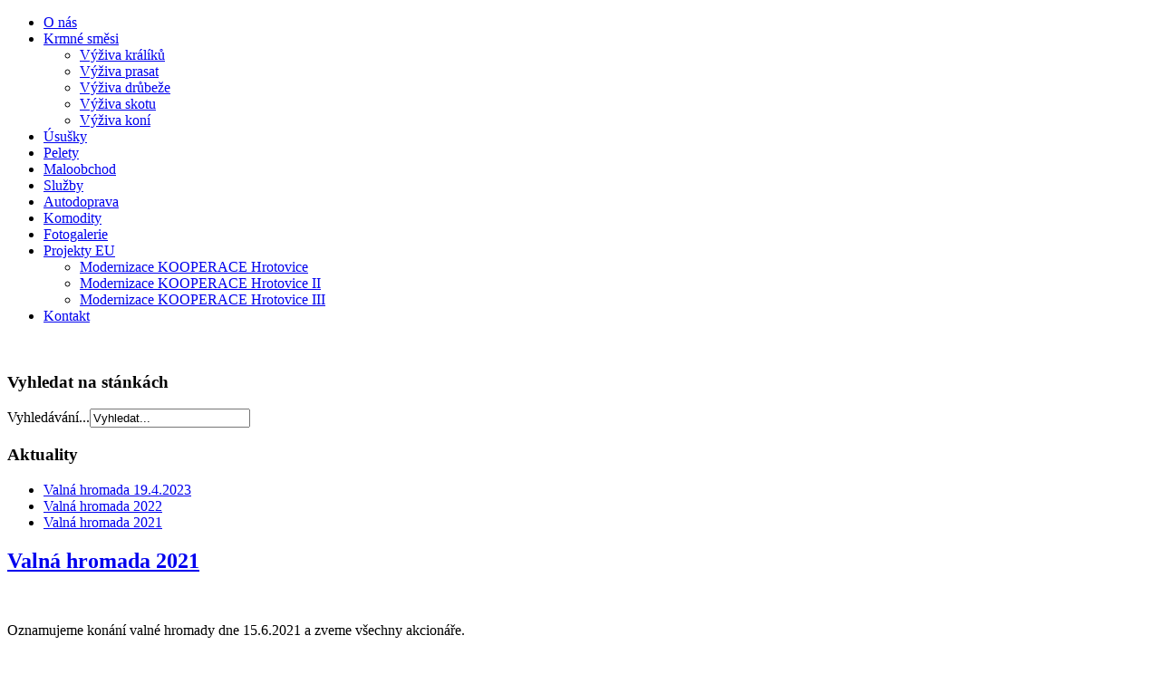

--- FILE ---
content_type: text/html; charset=utf-8
request_url: http://krmivakooperace.cz/index.php/vojteskove-ususky/10-kooperace/aktuality/38-valna-hromada-2021
body_size: 2961
content:
<!DOCTYPE html PUBLIC "-//W3C//DTD XHTML 1.0 Transitional//EN" "http://www.w3.org/TR/xhtml1/DTD/xhtml1-transitional.dtd">
<html xmlns="http://www.w3.org/1999/xhtml" xml:lang="cs-cz" lang="cs-cz" >
<head>
  <base href="http://krmivakooperace.cz/index.php/vojteskove-ususky/10-kooperace/aktuality/38-valna-hromada-2021" />
  <meta http-equiv="content-type" content="text/html; charset=utf-8" />
  <meta name="author" content="Pavelj7" />
  <meta name="generator" content="Joomla! - Open Source Content Management" />
  <title>Valná hromada 2021</title>
  <link href="/favicon.ico" rel="shortcut icon" type="image/vnd.microsoft.icon" />
  <link href="http://krmivakooperace.cz/index.php/component/search/?Itemid=102&amp;id=38&amp;format=opensearch" rel="search" title="Hledat Kooperace Hrotovice, a.s." type="application/opensearchdescription+xml" />
  <link rel="stylesheet" href="/modules/mod_briaskISS/mod_briaskISS.css" type="text/css" />
  <script src="/media/system/js/mootools-core.js" type="text/javascript"></script>
  <script src="/media/system/js/core.js" type="text/javascript"></script>
  <script src="/media/system/js/caption.js" type="text/javascript"></script>
  <script src="/modules/mod_briaskISS/mod_briaskISS.js" type="text/javascript"></script>
  <script type="text/javascript">
window.addEvent('load', function() {
				new JCaption('img.caption');
			});
  </script>

<link rel="stylesheet" href="/templates/system/css/system.css" type="text/css" />
<link rel="stylesheet" href="/templates/system/css/general.css" type="text/css" />
<link rel="stylesheet" href="/templates/krmivakooperace.cz/css/template.css" type="text/css" />
<link rel="stylesheet" href="/templates/krmivakooperace.cz/js/nivo-slider.css" type="text/css" />


<script type='text/javascript'>
	var _gaq = _gaq || [];
	_gaq.push(['_setAccount', 'UA-38859038-1']);
	_gaq.push(['_trackPageview']);
	(function() {
		var ga = document.createElement('script'); ga.type = 'text/javascript'; ga.async = true;
		ga.src = ('https:' == document.location.protocol ? 'https://ssl' : 'http://www') + '.google-analytics.com/ga.js';
		var s = document.getElementsByTagName('script')[0]; s.parentNode.insertBefore(ga, s);
	})();
</script>



<!-- Google Analytics for Joomla 1.6 by Analytics For Joomla v1.0 | http://www.analyticsforjoomla.com/ -->
<script type="text/javascript">

  var _gaq = _gaq || [];
  _gaq.push(['_setAccount', 'UA-38859038-1']);
    _gaq.push(['_trackPageview']);

  (function() {
    var ga = document.createElement('script'); ga.type = 'text/javascript'; ga.async = true;
    ga.src = ('https:' == document.location.protocol ? 'https://ssl' : 'http://www') + '.google-analytics.com/ga.js';
    var s = document.getElementsByTagName('script')[0]; s.parentNode.insertBefore(ga, s);
  })();
</script>
<!-- End of Google Analytics for Joomla 1.6 by Analytics For Joomla v1.0 -->


</head>

<body>

<div class="header">
<div class="centFootHead overHid"> 
              
        <a href="/" class="logo" title="Kooperace Hrotovice, a.s." style="background: url(/images/logo.jpg) no-repeat;"></a>

        </div>          
    </div>     

<div class="main">
<div class="clouds">

<div class="nav2">
  <div class="centFootHead"> 
    		<div class="moduletable_menu">
					
<ul class="menu">
<li class="item-102 current active"><a href="/" >O nás</a></li><li class="item-103 deeper parent"><a href="/index.php/krmne-smesi" >Krmné směsi</a><ul><li class="item-104"><a href="/index.php/krmne-smesi/vyziva-kraliku" >Výživa králíků</a></li><li class="item-105"><a href="/index.php/krmne-smesi/vyziva-prasat" >Výživa prasat</a></li><li class="item-106"><a href="/index.php/krmne-smesi/vyziva-drubeze" >Výživa drůbeže</a></li><li class="item-107"><a href="/index.php/krmne-smesi/vyziva-skotu" >Výživa skotu</a></li><li class="item-108"><a href="/index.php/krmne-smesi/vyziva-koni" >Výživa koní</a></li></ul></li><li class="item-110"><a href="/index.php/ususky" >Úsušky</a></li><li class="item-109"><a href="/index.php/pelety" >Pelety</a></li><li class="item-205"><a href="/index.php/maloobchod" >Maloobchod</a></li><li class="item-115"><a href="/index.php/sluzby-claas-jaguar" >Služby</a></li><li class="item-114"><a href="/index.php/autodoprava" >Autodoprava</a></li><li class="item-113"><a href="/index.php/zemedelske-komodity" >Komodity</a></li><li class="item-197"><a href="/index.php/fotogalerie" >Fotogalerie</a></li><li class="item-247 deeper parent"><a href="/index.php/projekty-eu" >Projekty EU</a><ul><li class="item-248"><a href="/index.php/projekty-eu/modernizace-kooperace-hrotovice" >Modernizace KOOPERACE Hrotovice</a></li><li class="item-249"><a href="/index.php/projekty-eu/modernizace-kooperace-hrotovice-ii" >Modernizace KOOPERACE Hrotovice II</a></li><li class="item-250"><a href="/index.php/projekty-eu/modernizace-kooperace-hrotovice-iii" >Modernizace KOOPERACE Hrotovice III</a></li></ul></li><li class="item-111"><a href="/index.php/kontakt" >Kontakt</a></li></ul>
		</div>
	
    <div class="clear"></div>
  </div>
</div>


<div class="sliderPlace">
        <div id="slider" class="nivoSlider">
        	<img src="/images/slideshow/slider1.jpg" alt="" title="caption1" data-transition="slideInRight" />
            <img src="/images/slideshow/slider2.jpg" alt="" title="caption2" data-transition="fold" />
            <img src="/images/slideshow/slider3.jpg" alt="" title="caption3" data-transition="boxRainReverse" />
            <img src="/images/slideshow/slider4.jpg" alt="" title="caption4" data-transition="sliceUpRight" />
            <img src="/images/slideshow/slider5.jpg" alt="" title="caption5" data-transition="sliceUpLeft" />
            <img src="/images/slideshow/slider6.jpg" alt="" title="caption6" data-transition="sliceUpRight" />
            <img src="/images/slideshow/slider7.jpg" alt="" title="caption7" data-transition="boxRainReverse" />
            <img src="/images/slideshow/slider8.jpg" alt="" title="caption8" data-transition="fold" />
        </div>
</div>
<div class="mainContainer">
<div class="overHid breadcrumbs">
  
</div>

<div class="overHid">
  
  <div class="leftCont">
        		<div class="moduletable">
					<h3>Vyhledat na stánkách</h3>
					<form action="/" method="post">
	<div class="search">
		<label for="mod-search-searchword">Vyhledávání...</label><input name="searchword" id="mod-search-searchword" maxlength="20"  class="inputbox" type="text" size="20" value="Vyhledat..."  onblur="if (this.value=='') this.value='Vyhledat...';" onfocus="if (this.value=='Vyhledat...') this.value='';" />	<input type="hidden" name="task" value="search" />
	<input type="hidden" name="option" value="com_search" />
	<input type="hidden" name="Itemid" value="102" />
	</div>
</form>
		</div>
			<div class="moduletable">
					<h3>Aktuality</h3>
					<ul class="latestnews">
	<li>
		<a href="/index.php/10-aktuality/45-valna-hromada-19-4-2023">
			Valná hromada 19.4.2023</a>
	</li>
	<li>
		<a href="/index.php/10-aktuality/39-valna-hromada-2022">
			Valná hromada 2022</a>
	</li>
	<li>
		<a href="/index.php/10-aktuality/38-valna-hromada-2021">
			Valná hromada 2021</a>
	</li>
</ul>
		</div>
	
     
  </div>
  
  <div class="centerCont">
  
  <div>
  
  </div>
  
  <div class="mainbg">
    
              
        <div class="item-page">

	<h2>
			<a href="/index.php/10-aktuality/38-valna-hromada-2021">
		Valná hromada 2021</a>
		</h2>








<p>&nbsp;&nbsp;</p>
<p>Oznamujeme kon&aacute;n&iacute; valn&eacute; hromady dne 15.6.2021 a zveme v&scaron;echny akcion&aacute;ře.</p>
<p>&nbsp;</p>
<p><a href="/pdf/valnahromada2021.pdf"><img src="/images/pdf.png" alt="" width="16" height="16" border="0" hspace="10" /></a><a href="/pdf/valnahromada2021.pdf">pozv&aacute;nka</a></p>
<p>&nbsp;</p>
<p><a href="/pdf/vyrocnizprava2021.pdf"><img src="/images/pdf.png" alt="" width="16" height="16" border="0" hspace="10" /></a><a href="/pdf/vyrocnizprava2021.pdf">V&yacute;ročn&iacute; zpr&aacute;va</a></p>
	
</div>

         

  </div>
  </div>
  
  
    <div class="rightCont">
  
    		<div class="moduletable">
					<h3>Fotogalerie</h3>
					 <noscript>
	 <div>ImageSlideShow requires Javascript</div>
 </noscript>



<ul id="briask-iss108" class="briask-iss" style="width:200px;height:200px"><li><img src="/images/joomgallery/details/wwwkrmivakooperacecz_11/briaskThumbs//briaskThumb_krmivakooperace_1_20150305_1815231255.jpg" alt="Fotogalerie www.krmivakooperace.cz" /></li><li><img src="/images/joomgallery/details/wwwkrmivakooperacecz_11/briaskThumbs//briaskThumb_krmivakooperace_2_20150305_1090544403.jpg" alt="Fotogalerie www.krmivakooperace.cz" /></li><li><img src="/images/joomgallery/details/wwwkrmivakooperacecz_11/briaskThumbs//briaskThumb_krmivakooperace_3_20150305_1760694737.jpg" alt="Fotogalerie www.krmivakooperace.cz" /></li><li><img src="/images/joomgallery/details/wwwkrmivakooperacecz_11/briaskThumbs//briaskThumb_krmivakooperace_4_20150305_1583398855.jpg" alt="Fotogalerie www.krmivakooperace.cz" /></li><li><img src="/images/joomgallery/details/wwwkrmivakooperacecz_11/briaskThumbs//briaskThumb_krmivakooperace_5_20150305_1664525835.jpg" alt="Fotogalerie www.krmivakooperace.cz" /></li><li><img src="/images/joomgallery/details/wwwkrmivakooperacecz_11/briaskThumbs//briaskThumb_krmivakooperace_6_20150305_1648210548.jpg" alt="Fotogalerie www.krmivakooperace.cz" /></li><li><img src="/images/joomgallery/details/wwwkrmivakooperacecz_11/briaskThumbs//briaskThumb_krmivakooperace_7_20150305_1152207328.jpg" alt="Fotogalerie www.krmivakooperace.cz" /></li><li><img src="/images/joomgallery/details/wwwkrmivakooperacecz_11/briaskThumbs//briaskThumb_krmivakooperace_8_20150305_1524605892.jpg" alt="Fotogalerie www.krmivakooperace.cz" /></li><li><img src="/images/joomgallery/details/wwwkrmivakooperacecz_11/briaskThumbs//briaskThumb_krmivakooperace_9_20150305_2043735557.jpg" alt="Fotogalerie www.krmivakooperace.cz" /></li></ul>
<script type="text/javascript">
var briaskPics108 = [0];
var briaskInstance108 =
	new briaskISS(108,0,1500,50, briaskPics108);
</script>		</div>
	
  </div>
    <div class="clear">
</div>
</div>

</div> 
    </div>
    </div>
    <div class="footer">
    <div class="centFootHead overHid">

      <div class="colFoot">
                      
            </div>

                </div>
        <div class="colFoot">
          
        </div>
        <div class="colFoot">
          
        </div>
      
    
    
  <script type="text/javascript" src="/templates/krmivakooperace.cz/js/jquery-1.4.2.js"></script>
  <script type="text/javascript" src="/templates/krmivakooperace.cz/js/jquery-1.7.1.min.js"></script>
<script type="text/javascript" src="/templates/krmivakooperace.cz/js/jquery.nivo.slider.js"></script>
<script type="text/javascript" src="/templates/krmivakooperace.cz/js/noconflict.js"></script>
<div class="clear"></div>
</div>
</div>
</div>

</body>
</html>